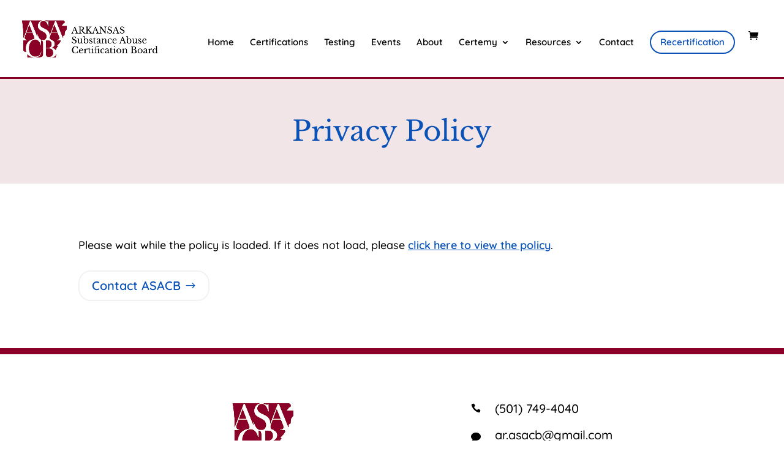

--- FILE ---
content_type: text/css; charset=UTF-8
request_url: https://asacb.com/wp-content/themes/divi-child-divi-child/style.css?ver=4.27.4
body_size: -497
content:
/*
Theme Name: Divi Child
Theme URI:  http://www.elegantthemes.com/
Author:     Elegant Themes
Author URI: http://www.elegantthemes.com/
Template:   Divi
Version:    1.0
License:    GNU General Public License v2 or later
*/

--- FILE ---
content_type: text/css; charset=UTF-8
request_url: https://asacb.com/wp-content/et-cache/3/et-core-unified-3.min.css?ver=1768862925
body_size: 386
content:
body{overflow-x:hidden;overflow-y:scroll}.menu_cta{background-color:white;color:#0B52B7!important;padding:0!important;border-radius:10px!important}.menu_cta a{color:#0B52B7!important;padding:10px 15px 10px 15px!important;border-radius:20px!important;border:2px solid #0B52B7!important;text-align:center!important}.menu_cta a:hover{color:#0B52B7!important;background:#F2F2F2;border:2px solid #F2F2F2!important;text-decoration:underline!important}#logo:hover{opacity:80%}.ul:hover{text-decoration:underline}.gform_wrapper .gform_footer input.button,.gform_wrapper .gform_footer input[type=submit]{background:white;color:#0B52B7;font-size:20px;font-family:'Quicksand'!important;font-weight:600;border:2px solid #0B52B7;border-radius:20px;padding:10px 30px!important;float:right;cursor:pointer}.gform_wrapper .gform_footer input.button:hover{border:2px solid #F2F2F2;text-decoration:underline;background:#F2F2F2}input[type=text],textarea{background:white;border:2px solid #F2F2F2;border-radius:none;padding:15px!important}body .gform_wrapper .gform_body{font-size:17px;color:black!important;font-family:Quicksand!important;letter-spacing:1px!important;font-weight:600!important}.tribe-common .tribe-common-c-btn-border-small,.tribe-common a.tribe-common-c-btn-border-small{font-family:Quicksand;font-size:15px;font-weight:500;color:#0b52b7;background-color:#ffffff;border:1px solid #f2f2f2;border-radius:15px}.tribe-common .tribe-common-c-btn-border-small:active,.tribe-common .tribe-common-c-btn-border-small:focus,.tribe-common .tribe-common-c-btn-border-small:hover,.tribe-common a.tribe-common-c-btn-border-small:active,.tribe-common a.tribe-common-c-btn-border-small:focus,.tribe-common a.tribe-common-c-btn-border-small:hover{color:#0b52b7;background-color:#f2f2f2}.tribe-common .tribe-common-h3{font-family:Quicksand;font-size:35px;color:#000000}.tribe-common--breakpoint-medium.tribe-events .tribe-events-calendar-month__day-date{font-family:Quicksand}.tribe-common--breakpoint-medium.tribe-common .tribe-common-b3{font-size:17px}.tribe-common .tribe-common-b3{font-family:Quicksand;font-size:17px;font-weight:400;color:#000000}.tribe-common .tribe-common-h7,.tribe-common .tribe-common-h8{font-family:Quicksand;font-weight:regular;font-size:15px;color:#000000}.tribe-common .tribe-common-cta{font-family:Quicksand}.tribe-events .datepicker .day.active,.tribe-events .datepicker .day.active.focused,.tribe-events .datepicker .day.active:focus,.tribe-events .datepicker .day.active:hover,.tribe-events .datepicker .month.active,.tribe-events .datepicker .month.active.focused,.tribe-events .datepicker .month.active:focus,.tribe-events .datepicker .month.active:hover,.tribe-events .datepicker .year.active,.tribe-events .datepicker .year.active.focused,.tribe-events .datepicker .year.active:focus,.tribe-events .datepicker .year.active:hover{background:#0b52b7}.tribe-events .tribe-events-calendar-month__calendar-event-datetime{font-family:Quicksand;font-size:15px;color:#0b52b7;font-weight:regular}.tribe-common .tribe-common-c-svgicon__svg-stroke{stroke:#0b52b7}.tribe-common .tribe-common-c-svgicon{color:#0b52b7}.tribe-common--breakpoint-medium.tribe-events .tribe-events-c-subscribe-dropdown{display:none!important}.tribe-events .tribe-events-calendar-list__event-date-tag-weekday{font-family:Quicksand;font-size:15px;color:#000000;font-weight:regular}.tribe-common .tribe-common-b2{font-family:Quicksand;font-size:15px;color:#000000;font-weight:regular}.tribe-common .tribe-common-h5,.tribe-common .tribe-common-h6{font-family:Quicksand;font-size:25;color:#000000;font-weight:bold}.tribe-common--breakpoint-medium.tribe-events .tribe-events-calendar-list__event-datetime-featured-text{color:#0b52b7}.tribe-events .tribe-events-c-breadcrumbs__list{font-family:Libre Baskerville}.tribe-common a.tribe-common-c-btn-link,.tribe-common button.tribe-common-c-btn-link,.tribe-common input[type=button].tribe-common-c-btn-link,.tribe-common input[type=submit].tribe-common-c-btn-link{font-family:Quicksand;color:#0b52b7}#tribe-modal__attendee-registration>div.tribe-tickets__attendee-tickets-footer>button.tribe-common-c-btn-link.tribe-common-c-btn--small.tribe-tickets__attendee-tickets-submit.tribe-tickets__attendee-tickets-footer-cart-button.tribe-validation-submit{font-family:Quicksand;color:#0b52b7}.tribe-common.event-tickets .tribe-common-c-btn,.tribe-common.event-tickets a.tribe-common-c-btn{background-color:#0b52b7;border:0px;border-radius:25px;font-family:Quicksand;font-weight:regular;color:#ffffff}#post--1>h1{display:none}